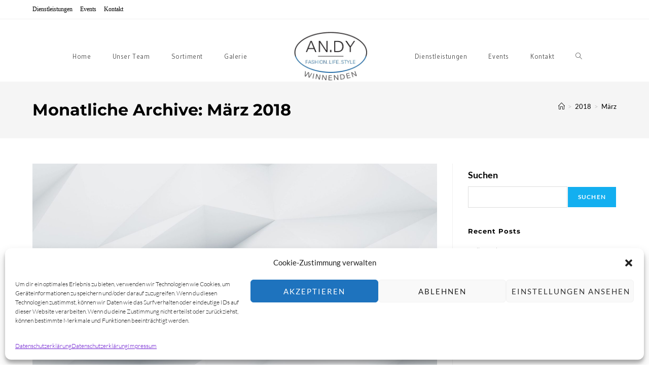

--- FILE ---
content_type: text/css
request_url: https://andy-winnenden.de/wp-content/uploads/elementor/css/post-124.css?ver=1769450747
body_size: 1460
content:
.elementor-kit-124{--e-global-color-primary:#000000;--e-global-color-secondary:#FBFBFB;--e-global-color-text:#8B8B8B;--e-global-color-accent:#000000;--e-global-color-19f07da:#D1C8BB;--e-global-color-bc293d4:#AD9271;--e-global-color-74e51f2:#000000;--e-global-color-3704c41:#8B8B8B;--e-global-color-89b4937:#AD927100;--e-global-color-5b228d4:#FBFBFB;--e-global-typography-primary-font-family:"Montserrat";--e-global-typography-primary-font-weight:600;--e-global-typography-secondary-font-family:"Montserrat";--e-global-typography-secondary-font-weight:400;--e-global-typography-text-font-family:"Lato";--e-global-typography-text-font-size:16px;--e-global-typography-text-font-weight:300;--e-global-typography-accent-font-family:"Lato";--e-global-typography-accent-font-size:14px;--e-global-typography-accent-font-weight:300;--e-global-typography-8257079-font-family:"Lato";--e-global-typography-8257079-font-size:14px;--e-global-typography-8257079-font-weight:300;--e-global-typography-8257079-text-transform:uppercase;--e-global-typography-8257079-letter-spacing:2px;--e-global-typography-e484af9-font-family:"Montserrat";--e-global-typography-e484af9-font-size:48px;--e-global-typography-e484af9-font-weight:700;--e-global-typography-e484af9-text-transform:uppercase;--e-global-typography-e484af9-line-height:1.1em;--e-global-typography-39566fc-font-family:"Montserrat";--e-global-typography-39566fc-font-size:180px;--e-global-typography-39566fc-font-weight:600;--e-global-typography-6eab47d-font-family:"Noto Serif";--e-global-typography-6eab47d-font-size:134px;--e-global-typography-6eab47d-font-weight:600;--e-global-typography-6eab47d-text-transform:capitalize;--e-global-typography-6eab47d-font-style:italic;--e-global-typography-6eab47d-line-height:1em;--e-global-typography-cff09b0-font-family:"Montserrat";--e-global-typography-cff09b0-font-size:66px;--e-global-typography-cff09b0-font-weight:600;--e-global-typography-cff09b0-line-height:1.1em;--e-global-typography-ae9ce38-font-family:"Montserrat";--e-global-typography-ae9ce38-font-size:26px;--e-global-typography-ae9ce38-font-weight:700;--e-global-typography-ae9ce38-text-transform:uppercase;--e-global-typography-760f193-font-family:"Montserrat";--e-global-typography-760f193-font-size:50px;--e-global-typography-760f193-font-weight:700;--e-global-typography-ae8a42a-font-family:"Lato";--e-global-typography-ae8a42a-font-size:18px;--e-global-typography-ae8a42a-font-weight:400;--e-global-typography-a855b57-font-family:"Montserrat";--e-global-typography-a855b57-font-size:38px;--e-global-typography-a855b57-font-weight:700;--e-global-typography-a855b57-text-transform:uppercase;--e-global-typography-a855b57-line-height:1.3em;--e-global-typography-ea2a994-font-family:"Montserrat";--e-global-typography-ea2a994-font-size:24px;--e-global-typography-ea2a994-font-weight:600;--e-global-typography-7416e76-font-family:"Montserrat";--e-global-typography-7416e76-font-size:96px;--e-global-typography-7416e76-font-weight:600;--e-global-typography-ea0b035-font-family:"Lato";--e-global-typography-ea0b035-font-size:19px;--e-global-typography-ea0b035-font-weight:300;--e-global-typography-ea0b035-font-style:italic;--e-global-typography-ea0b035-letter-spacing:1px;--e-global-typography-809951a-font-family:"Montserrat";--e-global-typography-809951a-font-size:20px;--e-global-typography-809951a-font-weight:600;--e-global-typography-809951a-line-height:1.4em;--e-global-typography-ce385da-font-family:"Lato";--e-global-typography-ce385da-font-size:24px;--e-global-typography-ce385da-font-weight:300;--e-global-typography-12c4c3d-font-family:"Montserrat";--e-global-typography-12c4c3d-font-size:18px;--e-global-typography-12c4c3d-font-weight:600;--e-global-typography-12c4c3d-line-height:1.4em;--e-global-typography-0ab923b-font-family:"Montserrat";--e-global-typography-0ab923b-font-size:24px;--e-global-typography-0ab923b-font-weight:700;--e-global-typography-0ab923b-text-transform:uppercase;--e-global-typography-39242de-font-family:"Montserrat";--e-global-typography-39242de-font-size:32px;--e-global-typography-39242de-font-weight:700;--e-global-typography-39242de-text-transform:uppercase;--e-global-typography-39242de-line-height:1.3em;--e-global-typography-94612e6-font-family:"DM Sans";--e-global-typography-94612e6-font-weight:600;color:var( --e-global-color-74e51f2 );font-family:"Lato", Sans-serif;font-size:16px;font-weight:300;}.elementor-kit-124 button,.elementor-kit-124 input[type="button"],.elementor-kit-124 input[type="submit"],.elementor-kit-124 .elementor-button{background-color:var( --e-global-color-74e51f2 );font-family:var( --e-global-typography-8257079-font-family ), Sans-serif;font-size:var( --e-global-typography-8257079-font-size );font-weight:var( --e-global-typography-8257079-font-weight );text-transform:var( --e-global-typography-8257079-text-transform );letter-spacing:var( --e-global-typography-8257079-letter-spacing );color:#FFFFFF;border-style:solid;border-width:1px 1px 1px 1px;border-color:#02010100;border-radius:0px 0px 0px 0px;padding:20px 40px 20px 40px;}.elementor-kit-124 button:hover,.elementor-kit-124 button:focus,.elementor-kit-124 input[type="button"]:hover,.elementor-kit-124 input[type="button"]:focus,.elementor-kit-124 input[type="submit"]:hover,.elementor-kit-124 input[type="submit"]:focus,.elementor-kit-124 .elementor-button:hover,.elementor-kit-124 .elementor-button:focus{background-color:#02010100;color:var( --e-global-color-74e51f2 );border-style:solid;border-width:1px 1px 1px 1px;border-color:var( --e-global-color-74e51f2 );}.elementor-kit-124 a{color:var( --e-global-color-74e51f2 );}.elementor-kit-124 a:hover{color:var( --e-global-color-bc293d4 );}.elementor-kit-124 h1{color:var( --e-global-color-74e51f2 );font-family:"Montserrat", Sans-serif;font-size:48px;font-weight:700;}.elementor-kit-124 h2{color:var( --e-global-color-74e51f2 );font-family:"Montserrat", Sans-serif;font-size:48px;font-weight:700;}.elementor-kit-124 h3{color:var( --e-global-color-74e51f2 );font-family:"Montserrat", Sans-serif;font-size:32px;font-weight:700;}.elementor-kit-124 h4{color:var( --e-global-color-74e51f2 );font-family:"Montserrat", Sans-serif;font-size:26px;font-weight:700;}.elementor-kit-124 h5{color:var( --e-global-color-74e51f2 );font-family:"Montserrat", Sans-serif;font-size:24px;font-weight:700;}.elementor-kit-124 h6{color:var( --e-global-color-74e51f2 );font-family:"Montserrat", Sans-serif;font-size:18px;font-weight:700;}.elementor-kit-124 label{color:var( --e-global-color-74e51f2 );font-family:"Lato", Sans-serif;font-size:18px;font-weight:600;line-height:2.5em;}.elementor-kit-124 input:not([type="button"]):not([type="submit"]),.elementor-kit-124 textarea,.elementor-kit-124 .elementor-field-textual{font-family:var( --e-global-typography-text-font-family ), Sans-serif;font-size:var( --e-global-typography-text-font-size );font-weight:var( --e-global-typography-text-font-weight );color:var( --e-global-color-74e51f2 );background-color:#02010100;border-radius:0px 0px 0px 0px;}.elementor-section.elementor-section-boxed > .elementor-container{max-width:1140px;}.e-con{--container-max-width:1140px;}.elementor-widget:not(:last-child){margin-block-end:20px;}.elementor-element{--widgets-spacing:20px 20px;--widgets-spacing-row:20px;--widgets-spacing-column:20px;}{}h1.entry-title{display:var(--page-title-display);}@media(max-width:1024px){.elementor-kit-124 button,.elementor-kit-124 input[type="button"],.elementor-kit-124 input[type="submit"],.elementor-kit-124 .elementor-button{font-size:var( --e-global-typography-8257079-font-size );letter-spacing:var( --e-global-typography-8257079-letter-spacing );}.elementor-kit-124 input:not([type="button"]):not([type="submit"]),.elementor-kit-124 textarea,.elementor-kit-124 .elementor-field-textual{font-size:var( --e-global-typography-text-font-size );}.elementor-section.elementor-section-boxed > .elementor-container{max-width:1024px;}.e-con{--container-max-width:1024px;}}@media(max-width:767px){.elementor-kit-124{--e-global-typography-e484af9-font-size:24px;--e-global-typography-39566fc-font-size:100px;--e-global-typography-6eab47d-font-size:53px;--e-global-typography-cff09b0-font-size:38px;--e-global-typography-a855b57-font-size:24px;--e-global-typography-7416e76-font-size:72px;--e-global-typography-ea0b035-font-size:14px;--e-global-typography-39242de-font-size:24px;}.elementor-kit-124 h1{font-size:24px;}.elementor-kit-124 h2{font-size:24px;}.elementor-kit-124 h3{font-size:24px;}.elementor-kit-124 h4{font-size:24px;}.elementor-kit-124 h5{font-size:24px;}.elementor-kit-124 h6{font-size:24px;}.elementor-kit-124 button,.elementor-kit-124 input[type="button"],.elementor-kit-124 input[type="submit"],.elementor-kit-124 .elementor-button{font-size:var( --e-global-typography-8257079-font-size );letter-spacing:var( --e-global-typography-8257079-letter-spacing );}.elementor-kit-124 input:not([type="button"]):not([type="submit"]),.elementor-kit-124 textarea,.elementor-kit-124 .elementor-field-textual{font-size:var( --e-global-typography-text-font-size );}.elementor-section.elementor-section-boxed > .elementor-container{max-width:1140px;}.e-con{--container-max-width:1140px;}}